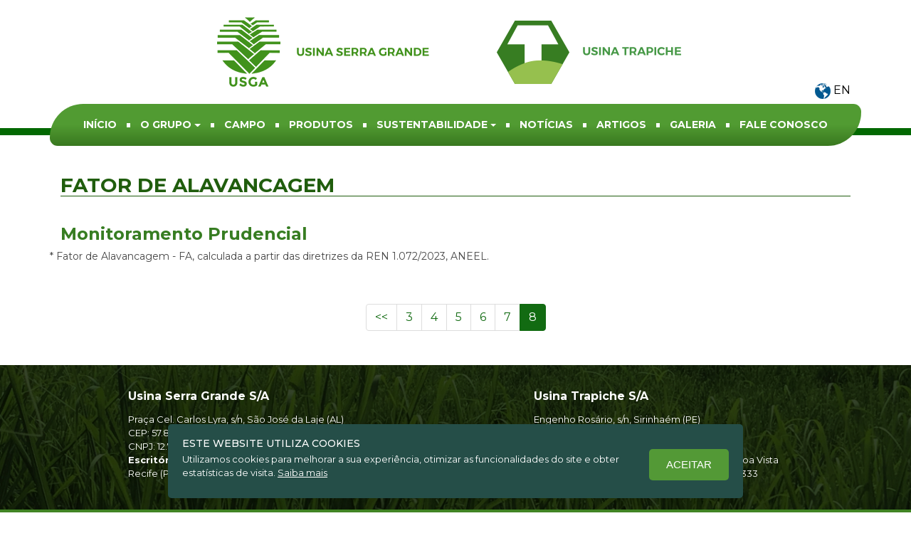

--- FILE ---
content_type: text/html; charset=UTF-8
request_url: https://usinaserragrande.com.br/fator-alavancagem/8
body_size: 16061
content:
<!DOCTYPE html>
<html lang="pt-br">
  <head>
    <meta charset="utf-8">
    <meta http-equiv="X-UA-Compatible" content="IE=edge">
    <meta name="viewport" content="width=device-width, initial-scale=1">
<script>
  if (window.location.hostname == 'usinaserragrande.com.br' || window.location.hostname == 'www.usinaserragrande.com.br') {
  (function() {
    if(window.location.protocol != 'https:') {
      location.href =   location.href.replace("http://", "https://");
    }
  })();

}
</script>
<base href="https://usinaserragrande.com.br/"  />
  <title>Fator de Alavancagem |  Usina Trapiche S.A.</title>
  
  <link rel="canonical" href="https://usinaserragrande.com.br/fator-alavancagem/8" />
  <!-- $_SERVER['PHP_SELF']; canonical para url não amigavel -->

  <meta name="author" content="Prática Internet" />
  <meta name="Description" content="Produção de açúcar, etanol e energia. Nossos números. certificações, processos produtivos, ações ambientais, responsabilidade social, notícias, artigos e fotos." />
  <meta name="Keywords" content="Açúcar, Etanol, Energia, Processos Produtivos, Ações Ambientais, Responsabilidade Social, certificações, Usina, Cana de Açúcar, Bagaço, Caldo, Xarope." />

  <link href="css/bootstrap.min.css" rel="stylesheet">
  <link href="css/style.css?v=11" rel="stylesheet">
  <link type="text/css" rel="stylesheet" href="js/fancybox/jquery.fancybox.min.css" media="screen" />

  <link rel="apple-touch-icon" sizes="72x72" href="img/apple-touch-icon.png?v=1">
  <link rel="icon" type="image/png" sizes="32x32" href="img/favicon-32x32.png?v=1">
  <link rel="icon" type="image/png" sizes="16x16" href="img/favicon-16x16.png?v=1">
  <link rel="manifest" href="img/site.webmanifest">
  <link rel="mask-icon" href="img/safari-pinned-tab.svg" color="#377d22">
  <meta name="msapplication-TileColor" content="#ffffff">
  <meta name="theme-color" content="#ffffff">
  
  <meta property="og:site_name" content="Usina Trapiche S.A.">
  <meta property="og:locale" content="pt_BR">
  <meta property="og:type" content="article">
  <meta property="og:image" content="img/logo.png" />


<!-- Global site tag (gtag.js) - Google Analytics [virgiliocesar][@][praticainternet].-->
<script async src="https://www.googletagmanager.com/gtag/js?id=G-3J0XKK8H9V"></script>
<script>
  window.dataLayer = window.dataLayer || [];
  function gtag(){dataLayer.push(arguments);}
  gtag('js', new Date());

  gtag('config', 'G-3J0XKK8H9V');
</script>

  </head> 

<body class="anime-scroll"> 
<div class="barratopo">
  <span class="d-lg-none"><a href="ingles/" style="color: #fff;" ><img src="img/globo.png" alt="Version English"> EN</a></span>
<label for="menu-toggle" class="pull"></label></div>

<header id="header" role="banner" data-animate="top" data-delay="1">
  <div class="container">
    <div class="row align-items-center">  

      <a href="ingles/" class="d-lg-block d-none" style="position: absolute; color: #000; top: 115px; right: 15px;"><img src="img/globo.png" alt="Version English"> EN</a>

      <div class="col-lg-4 offset-lg-2 col-6 text-center py-3 py-md-4 pr-1 pr-md-2" >
        <a href="./"><img src="img/logo-usina-serra-grande.png?v=1" alt="Logo Usina Serra Grande" title="Usina Serra Grande"></a>
      </div>

      <div class="col-lg-4 col-6 text-center py-3 py-md-4 pl-1 pr-md-2">
        <a href="./" class="logo" >
          <img src="img/logo-usina-trapiche.png" alt="Logo Usina Trapiche S.A." title="Usina Trapiche S.A." itemprop="logo"/>
        </a>
      </div>
       
        <input type="checkbox" id="menu-toggle"/>  
        <nav id="menu" role="navigation">
          <ul>
            <li><a href="./" >INÍCIO</a></li>
            <li class="sep"></li>

            <li class="dropdown"><a href="javascript:;" class="dropdown-toggle" data-toggle="dropdown" id="navbar1" data-toggle="dropdown" aria-haspopup="true" aria-expanded="false" >O Grupo</a>

              <ul aria-labelledby="navbar1">
                <li class="dropdown"><a class="dropdown-toggle" data-toggle="dropdown" id="navbar4" data-toggle="dropdown" aria-haspopup="true" aria-expanded="false" >USINA SERRA GRANDE</a>

                  <ul class="dropdown-menu" aria-labelledby="navbar4" >
                    <li class="nav-item"><a class="dropdown-item" href="usina-serra-grande/historia">História</a></li>
                    <li class="nav-item"><a class="dropdown-item" href="usina-serra-grande/nossos-numeros">Nossos Números</a></li>
                    <li class="nav-item"><a class="dropdown-item" href="usina-serra-grande/informacoes-adicionais">Informações Adicionais</a></li>
                  </ul>

                </li>

                <li class="dropdown"><a href="#" class="dropdown-toggle" data-toggle="dropdown" id="navbar5" data-toggle="dropdown" aria-haspopup="true" aria-expanded="false" >USINA TRAPICHE</a>
                  <ul class="dropdown-menu" aria-labelledby="navbar5" >
                    <li class="nav-item"><a class="dropdown-item" href="usina-trapiche/historia">História</a></li>
                    <li class="nav-item"><a class="dropdown-item" href="usina-trapiche/nossos-numeros">Nossos Números</a></li>
                    <li class="nav-item"><a class="dropdown-item" href="usina-trapiche/informacoes-adicionais">Informações Adicionais</a></li>
                  </ul>
                </li>

                <li><a href="nossa-filosofia">NOSSA FILOSOFIA</a></li>
                <li><a href="certificacoes">CERTIFICAÇÕES</a></li>
              </ul>
            </li>
            <li class="sep"></li>
            <style>
              @media (min-width: 1000px) {
                #menu li ul.menu-lg {
                  width: 300px;
                }

                 #menu li ul.menu-lg li {
                  width: auto;
                 }
              }
            </style>
            <li><a href="campo/principais-operacoes-agrigolas-para-produzir-cana-de-acucar">Campo</a>
              <!-- <ul class="menu-lg">
               <li><a href="campo/principais-operacoes-agrigolas-para-produzir-cana-de-acucar">Principais operações agrícolas para produzir cana-de-açúcar</a></li>
              </ul>  -->
            </li>
            <li class="sep"></li>

            <li><a href="produtos">Produtos</a></li>
            <li class="sep"></li>
            <li class="dropdown"><a class="dropdown-toggle" data-toggle="dropdown" id="navbar8" data-toggle="dropdown" aria-haspopup="true" aria-expanded="false">Sustentabilidade</a>
              <ul class="submenu" aria-labelledby="navbar8">
                  <li><a href="sustentabilidade/processos-produtivos">PROCESSOS PRODUTIVOS</a></li>
                  <li><a href="sustentabilidade/acoes-ambientais">AÇÕES AMBIENTAIS </a></li>

                  <li class="dropdown"><a class="dropdown-toggle" data-toggle="dropdown" id="navbar9" data-toggle="dropdown" aria-haspopup="true" aria-expanded="false">RESPONSABILIDADE SOCIAL</a>
                    <ul aria-labelledby="navbar9">
                      <li><a href="projeto-educacional" class="bird">PROJETO EDUCACIONAL</a></li>
                      <li><a href="oportunidades-para-pcd">OPORTUNIDADES PARA PcD</a></li>
                    </ul>
                  </li>
                </ul>
            </li>
            <li class="sep"></li>
            <li><a href="noticias">NOTÍCIAS</a></li>
            <li class="sep"></li>
            <li><a href="artigos">ARTIGOS</a></li>
            <li class="sep"></li>
            <li><a href="galerias">Galeria</a>
                    
                                          
            </li> 
            <li class="sep"></li>
            <li><a href="fale-conosco">Fale conosco</a></li>
          </ul>
        </nav>

      </div><!-- col-12 -->
    </div><!-- row -->
  </div><!-- container -->
</header> 
<main class="main" role="main">

<aside class="bnr bnr-acoes" data-animate="bottom" data-delay="3"> </aside>

<header class="page-header" data-animate="bottom" data-delay="3">
	<div class="container">
		<div class="row">
			<div class="col-12">
				<h2>
					Fator de Alavancagem
				</h2>
			</div>
		</div>
	</div>
</header>

<section class="int" data-animate="top" data-delay="3">
	<div class="container">
		<div class="row mb-4">

			<div class="col-12">
				<h4 class="color"><b>Monitoramento Prudencial</b></h4>


				

						</table>
						</div>
		
				<p>
					* Fator de Alavancagem - FA, calculada a partir das diretrizes da REN 1.072/2023, ANEEL.
				</p>
				
			</div>

			
		  
			  <div class="mb-5">
				<nav aria-label="Navegação da página Eventos">
				  <ul class="pagination pt-3 justify-content-center">
		  
				  
						  <li class="page-item">
							<a class="page-link" href="https://usinaserragrande.com.br/fator-alavancagem/1"> << </a>
						  </li>
						  <li class="page-item">
							<a class="page-link" href="https://usinaserragrande.com.br/fator-alavancagem/3">3</a>
						  </li>
						  <li class="page-item">
							<a class="page-link" href="https://usinaserragrande.com.br/fator-alavancagem/4">4</a>
						  </li>
						  <li class="page-item">
							<a class="page-link" href="https://usinaserragrande.com.br/fator-alavancagem/5">5</a>
						  </li>
						  <li class="page-item">
							<a class="page-link" href="https://usinaserragrande.com.br/fator-alavancagem/6">6</a>
						  </li>
						  <li class="page-item">
							<a class="page-link" href="https://usinaserragrande.com.br/fator-alavancagem/7">7</a>
						  </li><li class="page-item active"><a class="page-link" href="#">8</a></li>
							  </ul>
						  </div>
					  </div>	 
		</div><!-- row -->
	</div> <!-- container -->
</section>
</main>

<div class="rodape">
  <div class="container">
    <div class="row">
      <div class="col-md-6 offset-lg-1">
        <h6>Usina Serra Grande S/A</h6>
        <address>
          
          Praça Cel. Carlos Lyra, s/n, São José da Laje (AL)<br>
          CEP: 57.860-000 | Fone: (82) 2180.0379<br>
          CNPJ: 12.706.289/0001-48<br>
          <strong>Escritório:</strong> Av. Visconde de Suassuna, 393, Boa Vista<br>
          Recife (PE)  CEP: 50.050-540 | Fone: (81) 2138.3333        </address>
      </div>

      <div class="col-md-6 col-lg-5 ">
        <h6>Usina Trapiche S/A </h6>
        <address>
          
          <!-- <strong>Usina:</strong> --> Engenho Rosário, s/n, Sirinhaém (PE)<br>
          CEP: 55.580-000 | Fone: (81) 2011.6352<br>
          CNPJ: 10.820.645/0001-24<br>
          <strong>Escritório:</strong> Av. Visconde de Suassuna, 393, Boa Vista<br>
          Recife (PE)  CEP: 50.050-540 | Fone: (81) 2138.3333        </address>
      </div>
    </div>
  </div>
</div>
<footer id="footer" role="contentinfo">
  <div class="container">
    <div class="row">
      <div class="col-md-12 text-center">
        © Usina Serra Grande e Usina Trapiche 2021 | todos os direitos reservados



        <a href="https://www.sitesrecife.com/" class="pratica" target="_blank"><img src="img/pratica.png" alt="Site desenvolvido pela Pratica Internet"></a>
      </div>
    </div>
  </div>
</footer>
<!-- TERMOS DE PRIVACIDADE -->
<style>
  #privacy-policy {
    width: 85%;
    max-width: 808px;
    -webkit-box-shadow: 0 0 7px rgb(0 0 0 / 10%);
    box-shadow: 0 0 7px rgb(0 0 0 / 10%);
    background-color: #254e48 !important;
    border-radius: 5px;
    position: fixed;
    bottom: 20px;
    left: 50%;
    -webkit-transform: translate(-50%, 0);
    -moz-transform: translate(-50%, 0);
    -ms-transform: translate(-50%, 0);
    transform: translate(-50%, 0);
    z-index: 9999999999;
    padding: 20px 20px 10px;
    display: -webkit-box;
    display: -webkit-flex;
    display: -moz-box;
    display: -ms-flexbox;
    display: flex;
    -webkit-box-pack: justify;
    -webkit-justify-content: space-between;
    -moz-box-pack: justify;
    -ms-flex-pack: justify;
    justify-content: space-between;
    -webkit-box-align: center;
    -webkit-align-items: center;
    -moz-box-align: center;
    -ms-flex-align: center;
    align-items: center;
    -webkit-animation: fadeIn 1.3s 5s forwards;
    -moz-animation: fadeIn 1.3s 5s forwards;
    animation: fadeIn 1.3s 5s forwards;
    font-size: 13px;
    color: #fff;
  }

  #privacy-policy h5 {
    font-size: 14px;
    text-transform: uppercase;
    margin-top: 0;
    margin-bottom: 5px;
  }

  #privacy-policy article {
    width: -webkit-calc(100% - 130px);
    width: -moz-calc(100% - 130px);
    width: calc(100% - 130px);
  }

  #privacy-policy button {
    width: 112px;
    height: 44px;
    border-radius: 5px;
    background-color: #539936;
    color: #fff;
    border: none;
    font-size: 15px;
    font-weight: 500;
    line-height: 20px;
    text-transform: uppercase;
    cursor: pointer;
  }

  #privacy-policy a {
    color: #fff;
    text-decoration: underline;
  }

  @media (max-width: 767px) {
    #privacy-policy {
      -webkit-flex-wrap: wrap;
      -ms-flex-wrap: wrap;
      flex-wrap: wrap;
    }

    #privacy-policy article {
      width: 100%;
    }

    #privacy-policy button {
      width: 100%;
    }
  }
</style>
<div id="privacy-policy" style="display: flex;">
  <article>
    <h5>Este website utiliza cookies</h5>
    <p class="text-white">Utilizamos cookies para melhorar a sua experi&ecirc;ncia, otimizar as funcionalidades do site e obter estat&iacute;sticas de visita. <a href="termos-privacidade">Saiba mais</a></p>
  </article>
  <button id="closePrivacy">Aceitar</button>
</div>
<script>
  (function() {
    if (checkCookie()) {
      document.getElementById('privacy-policy').style.display = 'none';
    }

    document.getElementById('closePrivacy').onclick = function() {
      setCookie("terms", '1', 1);
      document.getElementById('privacy-policy').style.display = 'none';
    }

  })();

  function setCookie(cname, cvalue, exdays) {
    var d = new Date();
    d.setTime(d.getTime() + (exdays * 24 * 60 * 60 * 1000));
    var expires = "expires=" + d.toUTCString();
    document.cookie = cname + "=" + cvalue + ";" + expires + ";path=/";
  }

  function getCookie(cname) {
    var name = cname + "=";
    var ca = document.cookie.split(';');
    for (var i = 0; i < ca.length; i++) {
      var c = ca[i];
      while (c.charAt(0) == ' ') {
        c = c.substring(1);
      }
      if (c.indexOf(name) == 0) {
        return c.substring(name.length, c.length);
      }
    }
    return "";
  }

  function checkCookie() {
    var cookieTerms = getCookie("terms");
    if (cookieTerms != "") {
      return true;
    } else {
      return false;
    }
  }
</script>
<!-- FIM TERMOS DE PRIVACIDADE -->





<script src="https://code.jquery.com/jquery-2.0.3.min.js"></script>
<script src="https://cdnjs.cloudflare.com/ajax/libs/tether/1.4.7/js/tether.min.js"></script>
<script src="js/bootstrap.min.js"></script>
<script src="js/owl-carousel/owl.carousel.min.js"></script>
<script src="js/bxslider/jquery.bxslider.min.js"></script>
<script src="js/fancybox/jquery.fancybox.pack.js"></script>
<script src="https://unpkg.com/aos@2.3.1/dist/aos.js"></script>
<script src="js/scripts.js?v=4"></script>
<script src="https://www.google.com/recaptcha/api.js" async defer></script>

<script type="text/javascript">
  $('#menu a.dropdown-toggle').on('click', function(e) {
    if (!$(this).next().hasClass('show')) {
      $(this).parents('.dropdown-menu').first().find('.show').removeClass("show");
    }
    var $subMenu = $(this).next(".dropdown-menu");
    $subMenu.toggleClass('show');


    $(this).parents('li.nav-item.dropdown.show').on('hidden.bs.dropdown', function(e) {
      $('.dropdown-submenu .show').removeClass("show");
    });


    return false;
  });

   $('form#form').on('submit', function(e) {
      const form = this;
      const captchaValido = grecaptcha.getResponse().length > 0;

      if (!form.checkValidity()) {
        e.preventDefault();
        form.reportValidity
        return;
      }

      if (!captchaValido) {
        e.preventDefault();
        alert('Por favor, marque a caixa "Não sou um robô".');
      }
    });
</script>

<script>

</script>
</body>

</html> 

--- FILE ---
content_type: text/css
request_url: https://usinaserragrande.com.br/css/style.css?v=11
body_size: 26389
content:
@import url('https://fonts.googleapis.com/css2?family=Montserrat:wght@400;500;600;700;800;900&display=swap');

*{
	font-family: 'Montserrat', sans-serif;
}

p{
	color: #474747;
}

a{
	transition: all .6s;
}

img{
	max-width: 100%;
}

@media (min-width: 1000px) {

	/* Animations */
	.anime-scroll [data-animate] {
	  opacity: 0;
	  transition: .5s;
	}

	.anime-scroll [data-animate="left"] {
	  transform: translate3d(-50px, 0, 0);
	}

	.anime-scroll [data-animate="right"] {
	  transform: translate3d(50px, 0, 0);
	}

	.anime-scroll [data-animate="top"] {
	  transform: translate3d(0, -50px, 0);
	}

	.anime-scroll [data-animate="bottom"] {
	  transform: translate3d(0, 50px, 0);
	}

	.anime-scroll [data-animate="fade"] {
	  opacity: 0;
	}

	.anime-scroll [data-animate="zoom"] {
	  transform: scale(.6);
	}

	.anime-scroll [data-animate="zoomIn"] {
		transform: scale(1.3);
		opacity: 0;
		transform-origin: top;
		transition: .7s;
	}

	.anime-scroll [data-animate].animate {
	  opacity: 1;
	  transform: translate3d(0px, 0px, 0px) scale(1);
	}

	.anime-scroll [data-delay="1"] {
		transition-delay: .1s;
	}

	.anime-scroll [data-delay="2"] {
		transition-delay: .2s;
	}

	.anime-scroll [data-delay="3"] {
		transition-delay: .3s;
	}

	.anime-scroll [data-delay="4"] {
		transition-delay: .4s;
	}

	.anime-scroll [data-delay="5"] {
		transition-delay: .5s;
	}

}

#header{
	border-bottom: 10px solid #026801;
	position: relative;
	z-index: 1111;
}

.logo{
/*	margin: 25px 0;
	float: left;*/
}

/********************** Inicio Menu *******************************/
#menu-toggle {cursor: pointer; display: none; }		

#menu{
	padding: 0 30px;
	width: 100%;
	margin-bottom: -25px;
	position: relative;
	z-index: 1000;

background: rgb(81,155,50);
background: -moz-linear-gradient(top,  rgba(81,155,50,1) 0%, rgba(81,155,50,1) 50%, rgba(57,120,31,1) 100%);
background: -webkit-linear-gradient(top,  rgba(81,155,50,1) 0%,rgba(81,155,50,1) 50%,rgba(57,120,31,1) 100%);
background: linear-gradient(to bottom,  rgba(81,155,50,1) 0%,rgba(81,155,50,1) 50%,rgba(57,120,31,1) 100%);
filter: progid:DXImageTransform.Microsoft.gradient( startColorstr='#519b32', endColorstr='#39781f',GradientType=0 );


} 
#menu ul{
	list-style: none;
	padding: 0;
	margin: 0;
	display: block;
	text-align: center;
}

#menu ul li{ 
	display: inline-block;
	vertical-align: top; 
	height: 59px; 
	position: relative;
}

#menu ul li a{ 
	font-size: 14px; 
	display: block; 
	height: auto;  
	padding: 0px 10px; 
	line-height: 59px; 
	color: #fff;
	text-transform: uppercase;
	font-weight: 700;
	text-decoration: none; 
} 

#menu ul li a:hover{ 
	background: #027702;
	color: #fff;
}  

.sep{
	width: 5px;
	background: url(../img/icones/sep.jpg) no-repeat center;
}

/* Submenu */
#menu li ul {position: absolute; z-index:99999; top: 50px; left:0px; display: none; width:200px; margin-left:0px; padding-top: 1px;}
#menu li ul li { height:auto; width:200px; background:#027702; }
#menu ul li:hover > ul {display: block; }
#menu li ul li a{height:auto; line-height:20px; font-weight: bold; padding: 8px 10px; text-align: left; font-size:12px; background: #027702; border-bottom:1px dotted #fff;}
#menu li ul li a:hover{background: #005a00;}
#menu li ul li:last-child a{border-bottom: none;}
#menu li ul ul{
	top: -1px;
	left: 99%;
}
#menu li ul ul a{
	background: #377d22;
} 
a.bird{
	border-bottom:1px dotted #fff !important;
}
@media only screen and (min-width: 1200px) { 
	#menu{ 
-webkit-border-radius: 15px;
-webkit-border-top-left-radius: 60px;
-webkit-border-bottom-right-radius: 60px;
-moz-border-radius: 15px;
-moz-border-radius-topleft: 60px;
-moz-border-radius-bottomright: 60px;
border-radius: 15px;
border-top-left-radius: 60px;
border-bottom-right-radius: 60px;
	}
	#menu.nav-fixed {position: fixed; left: 0; border-radius: 0; top:0; z-index: 199; width: 100%; padding: 5px 0; }
	#menu.nav-fixed ul{ display: block; margin: 0 auto; float: none; text-align: center; }
	#menu.nav-fixed > ul > li{display: inline-block; vertical-align: top; float: none; height: 45px;}
	#menu.nav-fixed > ul > li > a{line-height: 45px; color: #fff;}
	#menu.nav-fixed ul a:hover{background: #fff; color: #126b12;}
	#menu.nav-fixed li ul{text-align: left; display: none; top: 44px;}
	#menu.nav-fixed li ul ul {top: 0;}

	.text-filo p {
		font-size: 18px !important;
	}

	.submenu ,
	.submenu li{
		width: 205px !important;
	}
} 


#painel-home ul{
	padding-left: 0;
	list-style: none;
}

.tit{
	color: #126b12;
	font-size: 30px;
	font-family: 'Montserrat', sans-serif;
	font-weight: 800;
	margin-bottom: 30px;
}

.color-branco{
	color: #fff;
}

.noticia_home{
	padding: 50px 0;
	background: #e7efe8;
}

.noticia_home .btn{
	color: #fff;
	background: #126b12;
}
.noticia_home .btn:hover{
	background: #519b32;
}


.contato_home{
	padding: 50px 0;
	/*background: url(../img/bg-contato.jpg) no-repeat center bottom;
	background-size: cover;
	-webkit-background-size: cover;*/
	color: #fff;
	position: relative;
}

@media (min-width: 998px) { 
	.content_filo:before,
	.contato_home:before{
		content: "";
		width: 15%;
		position: absolute;
		z-index: 1;
		top: 0;
		height: 100%;
		left: 50%;
	/* Permalink - use to edit and share this gradient: https://colorzilla.com/gradient-editor/#ffffff+28,ffffff+28,ffffff+28,ffffff+72&1+28,0+100 */
	background: -moz-linear-gradient(left,  rgba(255,255,255,1) 10%, rgba(255,255,255,0.39) 72%, rgba(255,255,255,0) 100%); /* FF3.6-15 */
	background: -webkit-linear-gradient(left,  rgba(255,255,255,1) 10%,rgba(255,255,255,0.39) 72%,rgba(255,255,255,0) 100%); /* Chrome10-25,Safari5.1-6 */
	background: linear-gradient(to right,  rgba(255,255,255,1) 10%,rgba(255,255,255,0.39) 72%,rgba(255,255,255,0) 100%); /* W3C, IE10+, FF16+, Chrome26+, Opera12+, Safari7+ */
	filter: progid:DXImageTransform.Microsoft.gradient( startColorstr='#ffffff', endColorstr='#00ffffff',GradientType=1 ); /* IE6-9 */
	 
	}
	.content_filo:before{
		left: 37%;
	}
}

.contato_home:after{
	position: absolute;
	content: "";
	background: url(../img/usina.jpg) no-repeat center left;
	background-size: cover;
	height: 100%;
	width: 48%;
	right: 0;
	top: 0;
}

.content_filo{
	min-height: 480px;
}
/*.content_filo:after{
	position: absolute;
	content: "";
	background: url(../img/canavial.jpg) no-repeat center left;
	background-size: cover;
	height: 100%;
	width: 48%;
	right: 0;
	top: 0;
}*/
@media (max-width: 998px) {
	/*.content_filo:after, */
	.contato_home:after{
		position: relative;
		display: block;
		height: 380px;
		width: 100%;
		margin-bottom:-50px; 
	}
	.content_filo:after{
		margin-bottom: 0;
	}

}

.contato_home label{
	font-size: 14px;
	color: #272727;
	font-size: 12px;
	font-weight: 500;
}

.contato_home h6{
	color: #fff;
	font-size: 16px;
	font-weight: 700;
}
.contato_home address{
	color: #fff;
	font-size: 13px;
}

.carousel{
	padding: 0 35px;
}   
	.owl-prev, .owl-next{display: block; height: 45px; width: 45px; position: absolute; z-index: 200; text-indent: -9999px; top:50%; 
		background-image: url(../img/icones/arrow.png); background-repeat: no-repeat; margin-top: -23px;}
	.owl-prev {background-position: 0 0; left: -30px; }
	.owl-next {background-position: -48px 0; right: -30px; }
	.item{display: block;  margin-bottom: 20px; min-height:  460px; padding: 15px; background: #fff;
-webkit-box-shadow: 2px 2px 5px 0px rgba(0, 0, 0, 0.3);
-moz-box-shadow:    2px 2px 5px 0px rgba(0, 0, 0, 0.3);
box-shadow:         2px 2px 5px 0px rgba(0, 0, 0, 0.3);
	} 
	/*.item img{vertical-align: middle;position: relative; top: 50%;transform: translateY(-50%);}*/
	.item a:hover{
		text-decoration: none;
	}
	.item h2{ font-weight: 800; color: #313131; font-size: 18px; margin-bottom: 0; }
	.item time{ color: #519b32; display: block; font-size: 14px; font-weight: 600; margin-bottom: 10px;}
	.item p{font-size: 14px;}

@media (min-width: 767px) {
	.item h2{min-height: 60px;}
 }
 
.zoom{display: block; text-align: center; width: 100%; overflow: hidden; position: relative;}
.zoom img {transition: all .5s; vertical-align: middle; width: 100%;}
.zoom:hover img {transform: scale(1.3); transition: all .5s;}
.zoom:before{
	position: absolute;
    height: 100%;
    content: "";
    width: 100%;
    background: rgba(0, 0, 0, .4) url(../img/icones/zoom.png) no-repeat center;
    opacity: 0;
    transition: all .5s;
    z-index: 1;
    left: 0;
}
.zoom:hover:before{
	opacity: 1;
}

.bnr{
	height: 260px;
	display: block;
	background-position: center;
	background-repeat: no-repeat;
	background-size: cover;
	-webkit-background-size: cover;
	position: relative;
	display: none;
}

.bnr span{
	color: #fff;
	font-size: 34px;
	font-weight: 700;
	text-align: center;
	position: absolute;
	z-index: 1;
	width: 100%;
	text-shadow: 0px 0px 3px rgba(0, 0, 0, 0.5);
	top: 50%;
}

.bnr-historia_serragrande{
	background-image: url(../img/banner/historia_serragrande.jpg);
}

.bnr-informacoes_serragrande{
	background-image: url(../img/banner/informacoes_serragrande.jpg);
}
.bnr-numeros_serragrande{
	background-image: url(../img/banner/numeros_serragrande.jpg);
}

.bnr-historia_trapiche{
	background-image: url(../img/banner/historia_trapiche.jpg);
}
.bnr-informacoes_trapiche{
	background-image: url(../img/banner/informacoes_trapiche.jpg);
}
.bnr-numeros_trapiche{
	background-image: url(../img/banner/numeros_trapiche.jpg);
}
.bnr-processos{
	background-image: url(../img/banner/processos.jpg);
}
.bnr-acoes{
	background-image: url(../img/banner/acoes.jpg);
}
.bnr-oportunidade{
	background-image: url(../img/banner/oportunidade.jpg);
}

/*.page-header{
	background: rgb(32,93,13);
	background: -moz-linear-gradient(left,  rgba(32,93,13,1) 0%, rgba(55,125,34,1) 50%, rgba(32,93,13,1) 100%);
	background: -webkit-linear-gradient(left,  rgba(32,93,13,1) 0%,rgba(55,125,34,1) 50%,rgba(32,93,13,1) 100%);
	background: linear-gradient(to right,  rgba(32,93,13,1) 0%,rgba(55,125,34,1) 50%,rgba(32,93,13,1) 100%);
	filter: progid:DXImageTransform.Microsoft.gradient( startColorstr='#205d0d', endColorstr='#205d0d',GradientType=1 );
	padding: 18px 0;
	margin-bottom: 45px;
}*/

@media only screen and (min-width: 1200px) { 
	.page-header h2{
		margin-top: 25px;
	}
}
.page-header h2{
	color: rgb(32,93,13);
	border-bottom: 1px solid rgb(32,93,13);
	padding: 30px 0 0px 0;
	margin-bottom: 40px;
	font-size: 28px;
	font-weight: 700; 
	text-transform: uppercase;
}

.bg-int{
	background: linear-gradient(to bottom, #ffffff 0%, #efefef 15%);
}

.int p{
	font-size: 14px;
}

.tt{
	font-size: 22px;
	font-weight: 700;
	border-bottom: 1px solid #377d22;
	margin-bottom: 25px;
	color: #377d22;
}

.color{
	color: #377d22;
}
.color small{
	font-weight: 800;
	text-transform: lowercase;
}

/*.border{
	border:1px solid #377d22;
	padding: 5px;
}*/

.border-numeros{
	background: #f5fef2;
	border:1px solid #a1c893;
 }

.bloco-numeros{
	background: #fff;
	padding: 30px 60px 10px 60px;
	border-radius: 30px;
	margin-bottom: 30px;
	box-shadow: 4px 4px 5px 0px rgba(0, 0, 0, 0.3);
}
.bloco-numeros hr{
	border-style: dotted;
}
.bloco-numeros span{
	font-size: 24px;
	font-weight: 600;
}
.bloco-numeros strong{
	font-size: 14px;
	padding-left: 25px;
}
.bloco-numeros strong:before{
	content: "";
	width: 10px;
	height: 10px;
	margin: 5px 0 0 0;
	float: left;
	background: #519b32;
}
 
.tabela td{
	border:1px solid #a1c893;
	text-align: center;
	padding: 7px;
	font-size: 14px;
}

.tabela .th td{
	font-weight: 600;
	background: #519b32;
	color: #fff;
}

.hover:hover{
-webkit-box-shadow: 0px 0px 16px 0px rgba(0, 0, 0, 0.15);
-moz-box-shadow:    0px 0px 16px 0px rgba(0, 0, 0, 0.15);
box-shadow:         0px 0px 16px 0px rgba(0, 0, 0, 0.15);  
}

.list{
	padding: 0;
	list-style: none;
}

.list li{
	padding-left: 15px;
	margin-bottom: 5px;
}

.list li:before{
	content: "";
	width: 7px;
	height: 7px;
	float: left;
	margin-top: 8px;
	background: #519b32;
	margin-left: -15px;
}

.marcas {
    border-radius: 10px;
    border: 1px solid #c9c9c9;
    height: 200px;
    width: 100%;
    max-width: 100%;
    margin-bottom: 25px;
}

 .marcas img{
 	display: block;
 	margin: 0 auto;
 	max-width: 80%;
 }

 .jumbotron_prod{
 	border-radius: 20px;
 	background: #f6f6f6;
 -webkit-box-shadow: 0px 0px 5px 0px rgba(0, 0, 0, 0.3);
-moz-box-shadow:    0px 0px 5px 0px rgba(0, 0, 0, 0.3);
box-shadow:         0px 0px 5px 0px rgba(0, 0, 0, 0.3);
 }

 .jumbotron_prod h3{
 	color: #41921c;
 	font-weight: 800;
 	margin-bottom: 25px;
 	font-size: 22px;
 }
 .jumbotron_prod h3 img{
 	margin-right: 10px;
 }

 .jumbotron_prod .btn{
 	font-weight: 700;
 	font-size: 14px;
 	background: #41921c;
 }

.sub-tt{
	color: #616161;
	font-size: 16px;
	margin-bottom: 30px;
}

.box-etapa{
	display: block;
	padding: 5px;
	height: 195px;
	margin-bottom: 10px;
	-webkit-box-shadow: 2px 2px 5px 0px rgb(0 0 0 / 30%);
    -moz-box-shadow: 2px 2px 5px 0px rgba(0, 0, 0, 0.3);
    box-shadow: 2px 2px 5px 0px rgb(0 0 0 / 30%);
}
	.box-etapa img{vertical-align: middle;position: relative; top: 50%;transform: translateY(-50%);}

.box-etapa:hover{
	transition: all .4s;
	transform: scale(1.1);
	-webkit-box-shadow: 0px 0px 5px 0px rgb(0 0 0 / 50%);
    -moz-box-shadow: 0px 0px 5px 0px rgba(0, 0, 0, 0.5);
    box-shadow: 0px 0px 5px 0px rgb(0 0 0 / 50%);
}
.numero{
	padding: 5px;
	width: 38px;
	height: 38px;
	line-height: 29px;
	float: left;
	text-align: center;
	margin: -10px 15px 20px 0;
	border-radius: 50%;
	color: #fff;
	font-weight: 600;
	font-size: 18px; 
	position: relative;
	background: #5ca13f;
}
.numero::before {
    content: '';
    position: absolute;
    border: 3px solid #5ca13f;
    left: -7px;
    top: -7px;
    right: -7px;
    bottom: -7px;
    border-radius: 50%;
}

.tt-color{
	font-weight: 600;
	font-size: 20px;
	color: #519b32;
}

@media (min-width: 767px) { 
	 .prod{
	 	position: relative;
	 	overflow: hidden;
	 	margin: -1.5rem -1.5rem -8px 0 !important;
		-webkit-border-top-right-radius: 20px;
		-webkit-border-bottom-right-radius: 20px;
		-moz-border-radius-topright: 20px;
		-moz-border-radius-bottomright: 20px;
		border-top-right-radius: 20px;
		border-bottom-right-radius: 20px;
	 }

	 .prod:before{
	 	content: "";
	 	width: 13%;
	 	height: 110%;
	 	top:-17px;
	 	left: -17px;
	 	position: absolute;
	 	background: #f6f6f6;
	 	z-index: 1;
	  filter: blur(8px);
	  -webkit-filter: blur(8px);
	 }
}

 .noticia{
 	border-bottom: 1px dotted #a5a5a5;
 	margin-bottom: 30px;
 }
 .noticia a:hover{
 	text-decoration: none;
 }

 .noticia h3{
 	color: #313131;
 	font-size: 22px;
 	font-family: 'Montserrat', sans-serif;
    font-weight: 800;
 }

 .noticia time{ 
 	font-size: 14px;
 	font-weight: 600;
 	color: #519b32;
 }

.pagination .active a.page-link{
 	background: #126b12;
 	border-color: #126b12;
 }

 .pagination a.page-link{
 	color: #126b12;
 }

 .btn-volta{
 	background: #126b12;
 	color: #fff;
 }

 .btn-volta:hover{
  	background: #418424;
  	color: #fff;
  }

.cabecalho h2{
	color: #313131;
	font-size: 22px;
	margin-bottom: 5px;
 	font-family: 'Montserrat', sans-serif;
    font-weight: 800;
}

.cabecalho time{
	color: #737373;
}

 #form .form-control{
 	min-height: 35px;
 	border:1px solid #ccc;
 }
 

 .form-group label{
 	color:#418424;
 	font-weight: 500;
 }

 #form .btn{
 	background: #0a500a;
 	color: #fff;
 	margin-top: 20px;
 	height: 40px;
 	border: none;
 	cursor: pointer;
 	border-radius: 0;
 	font-weight: 800;
 }

  #form .btn:hover{
  	background: #126b12;
  }

 .captcha{
 	float: left;
 	background: #fff;
 	border:1px solid #ccc;
 	margin-right: 5px;
 	padding: 5px 5px 5px 10px;
 }

 #captcha{
 	width: 160px;
 	float: left !important;
 }

 .form-check-input{
 	margin-left: 0;
 }
 
#footer{
	padding: 15px 0;
	background: #418424;
	color: #fff;
	font-size: 14px;
}
/*#footer:after{
	content: "";
	width: 100%;
	height: 35px;
	background: url(../img/rodape.jpg) no-repeat center;
	background-size: cover;
	-webkit-background-size: cover;
	float: left;
	margin-top: 15px;
}*/

.rodape{
	background: url(../img/footer.jpg) no-repeat center;
	background-size: cover;
	-webkit-background-size: cover;
	/*background: linear-gradient(to bottom, #2e6815 0%, #2e6815 80%, #164608 100%);*/
	padding: 35px 0 25px 0;
	color: #fff;
}
.rodape h6{
	color: #fff;
	font-weight: bold;
	font-size: 16px;
	margin-bottom: 15px;
}
.rodape address{
	font-size: 13px;
	color: #fff;
}

.pratica{
	float: right;
	margin-left: -65px;
}


.fancybox-type-iframe .fancybox-inner {
  height: 450px !important;
}
/** RESET AND LAYOUT
===================================*/
.bx-wrapper {position: relative; max-width: 100% !important; margin: 0 auto; padding: 0; *zoom: 1;}
.bx-wrapper img {width: 100%; display: block;}

/** THEME
===================================*/
.bx-wrapper .bx-viewport {}
.bx-wrapper .bx-pager, .bx-wrapper .bx-controls-auto {position: absolute; bottom: 5px; width: 100%; padding: 0;  z-index: 1000; }
/* LOADER */
.bx-wrapper .bx-loading {min-height: 50px; background: url(../js/bxslider/images/bx_loader.gif) center center no-repeat #fff; height: 100%; width: 100%; position: absolute; top: 0; left: 0; z-index: 2000;}

/* PAGER */
.bx-wrapper .bx-pager {text-align: center; font-size: .85em; font-family: Arial; font-weight: bold; color: #666; padding-top: 20px; }
.bx-wrapper .bx-pager .bx-pager-item, .bx-wrapper .bx-controls-auto .bx-controls-auto-item {display: inline-block; *zoom: 1; *display: inline;}
.bx-pager-item {padding: 5px 0;}
.bx-wrapper .bx-pager.bx-default-pager a {background: #dcdada; text-indent: -9999px; display: block; width: 20px; border:2px solid #fff; height: 20px; margin: 0 2px;
	-moz-border-radius: 50%; -webkit-border-radius: 50%; border-radius: 50%;}
.bx-wrapper .bx-pager.bx-default-pager a:hover, .bx-wrapper .bx-pager.bx-default-pager a.active {background: #007f01;}

/* DIRECTION CONTROLS (NEXT / PREV) */
.bx-wrapper .bx-prev {left: 5%; background-position: 0 0; }
.bx-wrapper .bx-next {right: 5%; background-position: -48px 0; }
.bx-wrapper .bx-prev:hover ,
.bx-wrapper .bx-next:hover {opacity: 1;}
.bx-wrapper .bx-controls-direction a {position: absolute; top: 50%; margin-top: -25px; outline: 0; width: 45px; height: 45px; text-indent: -9999px; z-index: 9999;
background-image: url(../img/icones/arrow.png); background-repeat: no-repeat; opacity: 0.6; display: none;}

.bx-wrapper .bx-controls-direction a.disabled { display: none;}

/* AUTO CONTROLS (START / STOP) */
.bx-wrapper .bx-controls-auto {text-align: center; }
.bx-wrapper .bx-controls-auto .bx-start {display: block; text-indent: -9999px; width: 10px; height: 11px; outline: 0; background: url(../js/bxslider/images/controls.png) -86px -11px no-repeat; margin: 0 3px;}

.bx-wrapper .bx-controls-auto .bx-start:hover, .bx-wrapper .bx-controls-auto .bx-start.active { background-position: -86px 0;}
.bx-wrapper .bx-controls-auto .bx-stop { display: block; text-indent: -9999px; width: 9px; height: 11px; outline: 0; background: url(../js/bxslider/images/controls.png) -86px -44px no-repeat; margin: 0 3px;}
.bx-wrapper .bx-controls-auto .bx-stop:hover, .bx-wrapper .bx-controls-auto .bx-stop.active { background-position: -86px -33px;}

/* PAGER WITH AUTO-CONTROLS HYBRID LAYOUT */

.bx-wrapper .bx-controls.bx-has-controls-auto.bx-has-pager .bx-pager {text-align: left; width: 80%; }
.bx-wrapper .bx-controls.bx-has-controls-auto.bx-has-pager .bx-controls-auto {right: 0; width: 35px;}

/* IMAGE CAPTIONS */
.bx-wrapper .bx-caption {position: absolute; bottom: 0; left: 0; background: #666\9; background: rgba(80, 80, 80, 0.75); width: 100%;}
.bx-wrapper .bx-caption span {color: #fff; display: block; font-size: .85em; padding: 10px;}

/* OWL CAROUSEL */
.owl-carousel .animated{-webkit-animation-duration:1000ms;animation-duration:1000ms;-webkit-animation-fill-mode:both;animation-fill-mode:both}.owl-carousel .owl-animated-in{z-index:0}.owl-carousel .owl-animated-out{z-index:1}.owl-carousel .fadeOut{-webkit-animation-name:fadeOut;animation-name:fadeOut}@-webkit-keyframes fadeOut{0%{opacity:1}100%{opacity:0}}@keyframes fadeOut{0%{opacity:1}100%{opacity:0}}.owl-height{-webkit-transition:height 500ms ease-in-out;-moz-transition:height 500ms ease-in-out;-ms-transition:height 500ms ease-in-out;-o-transition:height 500ms ease-in-out;transition:height 500ms ease-in-out}.owl-carousel{display:none;width:100%;-webkit-tap-highlight-color:transparent;position:relative;z-index:1}.owl-carousel .owl-stage{position:relative;-ms-touch-action:pan-Y}.owl-carousel .owl-stage:after{content:".";display:block;clear:both;visibility:hidden;line-height:0;height:0}.owl-carousel .owl-stage-outer{position:relative;overflow:hidden;-webkit-transform:translate3d(0px,0px,0px)}.owl-carousel .owl-controls .owl-nav .owl-prev,.owl-carousel .owl-controls .owl-nav .owl-next,.owl-carousel .owl-controls .owl-dot{cursor:pointer;cursor:hand;-webkit-user-select:none;-khtml-user-select:none;-moz-user-select:none;-ms-user-select:none;user-select:none}.owl-carousel.owl-loaded{display:block}.owl-carousel.owl-loading{opacity:0;display:block}.owl-carousel.owl-hidden{opacity:0}.owl-carousel .owl-refresh .owl-item{display:none}.owl-carousel .owl-item{position:relative;min-height:1px;float:left;-webkit-backface-visibility:hidden;-webkit-tap-highlight-color:transparent;-webkit-touch-callout:none;-webkit-user-select:none;-moz-user-select:none;-ms-user-select:none;user-select:none}.owl-carousel .owl-item img{display:block;width:100%;-webkit-transform-style:preserve-3d}.owl-carousel.owl-text-select-on .owl-item{-webkit-user-select:auto;-moz-user-select:auto;-ms-user-select:auto;user-select:auto}.owl-carousel .owl-grab{cursor:move;cursor:-webkit-grab;cursor:-o-grab;cursor:-ms-grab;cursor:grab}.owl-carousel.owl-rtl{direction:rtl}.owl-carousel.owl-rtl .owl-item{float:right}.no-js .owl-carousel{display:block}.owl-carousel .owl-item .owl-lazy{opacity:0;-webkit-transition:opacity 400ms ease;-moz-transition:opacity 400ms ease;-ms-transition:opacity 400ms ease;-o-transition:opacity 400ms ease;transition:opacity 400ms ease}.owl-carousel .owl-item img{transform-style:preserve-3d}.owl-carousel .owl-video-wrapper{position:relative;height:100%;background:#000}.owl-carousel .owl-video-play-icon{position:absolute;height:80px;width:80px;left:50%;top:50%;margin-left:-40px;margin-top:-40px;background:url(owl.video.play.png) no-repeat;cursor:pointer;z-index:1;-webkit-backface-visibility:hidden;-webkit-transition:scale 100ms ease;-moz-transition:scale 100ms ease;-ms-transition:scale 100ms ease;-o-transition:scale 100ms ease;transition:scale 100ms ease}.owl-carousel .owl-video-play-icon:hover{-webkit-transition:scale(1.3,1.3);-moz-transition:scale(1.3,1.3);-ms-transition:scale(1.3,1.3);-o-transition:scale(1.3,1.3);transition:scale(1.3,1.3)}.owl-carousel .owl-video-playing .owl-video-tn,.owl-carousel .owl-video-playing .owl-video-play-icon{display:none}.owl-carousel .owl-video-tn{opacity:0;height:100%;background-position:center center;background-repeat:no-repeat;-webkit-background-size:contain;-moz-background-size:contain;-o-background-size:contain;background-size:contain;-webkit-transition:opacity 400ms ease;-moz-transition:opacity 400ms ease;-ms-transition:opacity 400ms ease;-o-transition:opacity 400ms ease;transition:opacity 400ms ease}.owl-carousel .owl-video-frame{position:relative;z-index:1}

.barratopo{display:none} 
.pull {display: none; background: url(../img/icones/pull.png) no-repeat right top; width: 36px; height: 36px; margin-right: 20px; cursor: pointer;}

@media(max-height: 295px){
 #menu{
 	 overflow-y: scroll;
 }
}
@media only screen and (max-width: 1200px) { 
	.pull {display: block; float: right; padding: 0 40px 0 0; }
	.bgplb{ background-position: right bottom; }
	#menu { position: fixed; left: -100%; padding: 0 !important; top: 0; padding-top: 35px; z-index: 99999; width: 200px; height:100vh; overflow-x: hidden;transition-property: left; transition-duration: 0.5s; transition-timing-function:  ease-in-out; margin: 0;}
	#menu ul{float: none !important; margin: 0 0; padding-top: 35px;}
	#menu ul li {width: 200px; display: block; float: none; height: auto; border-bottom:1px solid #227301;}
	#menu ul li a {text-align: left; color: #fff; font-size: 0.9em; font-weight: 600; height: auto; line-height: 20px; padding: 10px 10px 10px 10px; } 
	#menu ul li.sep{display: none;}
	#menu ul li:focus > ul,
	#menu ul li:hover > ul {display: block; }
	#menu ul li ul,
	#menu ul li ul ul{position:static; top:auto; margin:0px; left: auto;} 
	#menu li ul li a{background: #399639; padding-left: 15px;}
	#menu li ul li li a{background: #fbfdfb; color: #005a00; text-transform: capitalize; padding-left: 25px;}
	#menu li ul li:last-child {border-bottom: none;}
	#menu-toggle:checked + #menu { left: 0 !important; }
	.barratopo{position:fixed; display: block; left: 0; top: 0; padding: 0; font-size:14px; width: 100%; height: 35px;
	 z-index:99999; background: #126b12; }
	.barratopo span {color: #fff; position: absolute; line-height:35px; left: 10px;}
	.barratopo span img{margin: 0px 5px 0 0px;}
 
 	#header {
 		margin-top: 35px;
 		border: none;
 	} 
 
}
@media only screen and (max-width: 992px) {
	.bnr{
		height: 200px;
	}
 }

@media only screen and (max-width: 767px) { 
	.bnr{
		height: 160px;
	}
	.page-header h2{
		font-size: 18px;
	}

	.pratica{
		display: block;
		margin: 10px auto 0 auto;
		float: none;
		width: 65px; 
	}
	.tit{
		font-size: 28px;
	}
	.bnr span{ 
		font-size: 18px;
	}

	.owl-prev, .owl-next{
		width: 31px;
		height: 30px;
	}
	.owl-prev {background-position: 0 -50px; left: -30px; }
	.owl-next {background-position: -32px -50px; right: -30px; }

.table-responsive {
    width: 100%;
    margin-bottom: 25px;
    overflow-x: scroll;
    overflow-y: hidden;
    border: 1px solid #dddddd;
    -ms-overflow-style: -ms-autohiding-scrollbar;
    -webkit-overflow-scrolling: touch;
} 
	.table-responsive:before {
		content: "Arraste para o lado para ver visualizar a tabela completa";
		display: block;
		padding: 4px;
		color: #3e8cce;
		font-size: 10px;
		font-weight: 700;
	}
}

.codephix_blog_post_video {
  width: 700px;
  max-width: 90%;
  margin: 25px auto 0 auto;
}
.codephix_embed-container {
  position: relative;
  padding-bottom: 56.25%;
  height: 0;
  overflow: hidden;
  max-width: 100%;
}
.codephix_embed-container iframe, .codephix_embed-container object, .codephix_embed-container embed {
  position: absolute;
  top: 0;
  left: 0;
  width: 100%;
  height: 100%;
}
.codephix_embed-container embed, .codephix_embed-container video, .codephix_embed-container iframe, .codephix_embed-container iframe[style] {
  max-width: 100%;
}

--- FILE ---
content_type: application/javascript
request_url: https://usinaserragrande.com.br/js/scripts.js?v=4
body_size: 6752
content:
$(document).ready(function() {
$('.pull').on('click', (function() { $(this).toggleClass('bgplb'); }));
/*Fancybox*/
$('.group').fancybox({ padding: 5, autoSize : true, helpers : { media : {}, overlay : { opacity: 0.4, locked: false } } })
 

$(".owl-carousel").owlCarousel({ 
items: 3, margin: 15, loop: true, center: false, smartSpeed: 1000, nav: true, navigation: true, navigationText: ["prev","next"], 
rewindNav: true, scrollPerPage: true, dots: false, responsive: true, responsiveRefreshRate: 200, responsiveBaseWidth: window, autoplay: true, 
autoplayTimeout: 6000, autoplayHoverPause:false , responsive:{ 0:{ items:1 }, 600:{ items:2 }, 1000:{ items:3 } } });

$(".owl-fator").owlCarousel({ 
items: 1, margin: 0, loop: true, center: false, smartSpeed: 1000, nav: true, navigation: true, navigationText: ["prev","next"], 
rewindNav: true, scrollPerPage: true, dots: false, responsive: true, responsiveRefreshRate: 200, responsiveBaseWidth: window, autoplay: false, 
autoplayTimeout: 6000, autoplayHoverPause:false  });

$('.bxslider').bxSlider({ auto: true, speed: 800, mode: 'fade', pause: 8000, captions: true, pager: true });

$(window).resize();
$(window).on('scroll', function(){

    var y = $(document).scrollTop(), 
        nav = $('#menu');

   if(y > 200) {
        nav.addClass('nav-fixed');
        

   } else {
        nav.removeClass('nav-fixed');
   } 
});    

      $('body').on('click','#enviar_ddd',function(){
          //https://www.locawebsite.com/freeformplus.php
          if($('#nome').val() ==''){
            alert('Preencha o seu nome!');
          }else if($('#from').val() ==''){
            alert('Preencha o seu E-mail!');
          }else{
            var dados = $('#form').serialize();
            $.ajax({
                url: "apicap.php",
                data: dados,
                //dataType: "json",
                type: "POST",
                success: function(data){
                  if(data == '1'){
                    $('#form').attr("action", "https://www.locawebsite.com/freeform.php");
                    $('#form').submit();
                  }else{
                    alert('Desculpe preencha o codígo de segurança corretamente.');
                    $('#captcha').val('');
                    $('#captchaimg').attr("src", "captcha.php");
                  }
                }
            });
          }
          return false;
      });  
});

$(document).ready(function(){

$(function () {
  $('[data-toggle="popover"]').popover()
});

function throttle(func, wait) {
  var ctx, args, rtn, timeoutID; // caching
  var last = 0;

  return function throttled () {
    ctx = this;
    args = arguments;
    var delta = new Date() - last;
    if (!timeoutID)
      if (delta >= wait) call();
      else timeoutID = setTimeout(call, wait - delta);
    return rtn;
  };

  function call () {
    timeoutID = 0;
    last = +new Date();
    rtn = func.apply(ctx, args);
    ctx = null;
    args = null;
  }
}

var target = document.querySelectorAll('[data-animate]');
var animationClass = 'animate';

var animeScroll = function animeScroll() {
  if(arguments.length > 0) {
    areaScreen = arguments[0];
  }
 
  if(typeof areaScreen ==='object') {
    areaScreen = 0.85;
  }

  var windowTop = window.pageYOffset + window.innerHeight * areaScreen;

  Array.prototype.forEach.call(target, function (element) {

    if (windowTop > element.offsetTop) {
      element.classList.add(animationClass);
    } 
  });
}

animeScroll(1);
var handleScroll = throttle(animeScroll, 200);

if (target.length) {
  window.addEventListener('scroll', handleScroll);
}


});

    // $(function() {
    //     $('#usina').change(function(){
    //         $('.departamento').hide();
    //         $('#' + $(this).val()).show();
    //     });
    // });
// $(".departamento").on('click', (function(){
//    var destinatario =  $(this).val();
    

//     if(destinatario == "mariangela@usga.com.br;mariana@usga.com.br"){ 
//         $(".troca").html('<input type="hidden" name="Departamento" value="Qualidade">'); 
    
//     } else if(destinatario == "comercial@usga.com.br;mariana@usga.com.br"){ 
//         $(".troca").html('<input type="hidden" name="Departamento" value="Comercial">');
    
//     }else if(destinatario == "raniere@usga.com.br;mariana@usga.com.br"){ 
//         $(".troca").html('<input type="hidden" name="Departamento" value="Suprimentos">');
    
//     }else if(destinatario == "evaristo@usga.com.br;mariana@usga.com.br"){ 
//         $(".troca").html('<input type="hidden" name="Departamento" value="Recursos Humanos">');
    
//     }else if(destinatario == "cauby@usga.com.br;mariana@usga.com.br"){ 
//         $(".troca").html('<input type="hidden" name="Departamento" value="Meio Ambiente">');
    
//     }else if(destinatario == "mariana@usga.com.br"){ 
//         $(".troca").html('<input type="hidden" name="Departamento" value="Educa&ccedil;&atilde;o">');
    
//     }else if(destinatario == "valdemir@usga.com.br"){ 
//         $(".troca").html('<input type="hidden" name="Departamento" value="PcD">');
    
//     }else if(destinatario == "ialy@usga.com.br;mariana@usga.com.br"){ 
//         $(".troca").html('<input type="hidden" name="Departamento" value="Qualidade">');
    
//     }else if(destinatario == "comercial@usga.com.br;mariana@usga.com.br"){ 
//         $(".troca").html('<input type="hidden" name="Departamento" value="Comercial">');
    
//     }else if(destinatario == "raniere@usga.com.br;mariana@usga.com.br"){ 
//         $(".troca").html('<input type="hidden" name="Departamento" value="Suprimentos">');
    
//     }else if(destinatario == "mariojorge@usga.com.br;mariana@usga.com.br"){ 
//         $(".troca").html('<input type="hidden" name="Departamento" value="Recursos Humanos">');
    
//     }else if(destinatario == "cauby@usga.com.br;mariana@usga.com.br"){ 
//         $(".troca").html('<input type="hidden" name="Departamento" value="Meio Ambiente">');

//     }else if(destinatario == "mariana@usga.com.br"){ 
//         $(".troca").html('<input type="hidden" name="Departamento" value="Educa&ccedil;&atilde;o">');
        
//     }else if(destinatario == "roberta@usga.com.br"){ 
//         $(".troca").html('<input type="hidden" name="Departamento" value="PcD">');
//     }
// }));

// $("#usina").on('click', (function(){
//    var destinatario =  $(this).val();
//     $(this).change(function () {
//       $(".troca").html('<input type="hidden" name="Departamento" value="">');
//       $('input[name=to]').val(''); 
//   })
//   .change();

//     if(destinatario == "Serra_Grande"){ 
//         $(".troca1").html('<input type="hidden" name="Usina" value="Usina Serra Grande S.A.">'); 
         
    
//     }else if(destinatario == "Trapiche"){ 
//         $(".troca1").html('<input type="hidden" name="Usina" value="Usina Trapiche S.A.">');
//     }
// }));